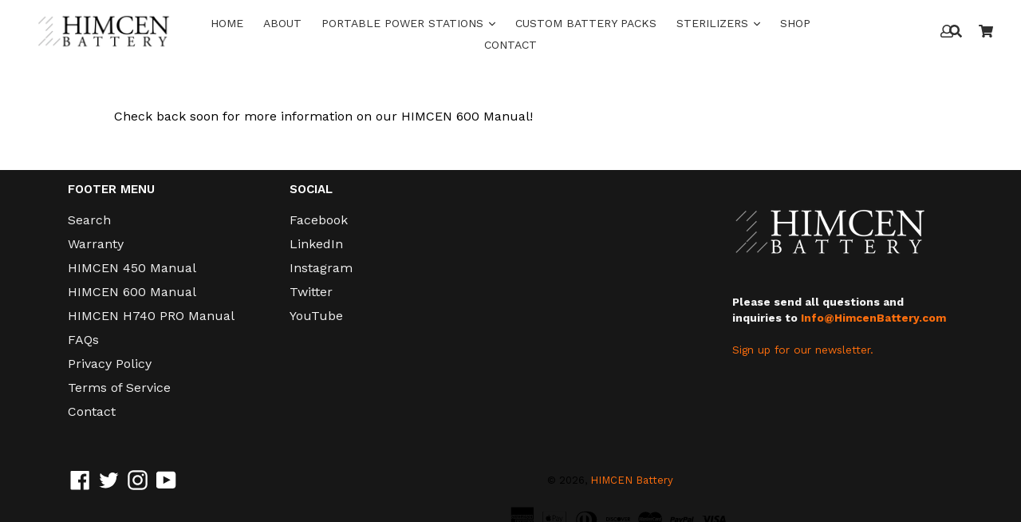

--- FILE ---
content_type: text/css
request_url: https://www.himcenbattery.com/cdn/shop/t/6/assets/madwire.scss.css?v=129615904379790904701607978080
body_size: 82
content:
.container-fluid.wide{width:80%}.slideshow__image-wrap img{display:block;margin:0 auto 10px}.slideshow__text-wrap .mega-subtitle{margin-bottom:12px}#shopify-section-1603482353447{background:url(/cdn/shop/files/lower_bg_2.jpg?v=1603482661) top center/cover no-repeat!important;padding-top:40px;padding-bottom:40px}#shopify-section-1603478533446{padding-top:0!important;margin-top:-100px!important}.product-single__photo-wrapper{margin:0}.infographic-wrap{text-align:center}@media screen and (min-width: 768px){.thumbnails-wrapper button{display:none!important}}.badge-container{display:flex;align-items:center;justify-content:space-evenly;flex-wrap:wrap;margin:60px 0}.badge-container .badge-item{flex-basis:15%;margin-bottom:15px}@media screen and (max-width: 768px){.badge-container .badge-item{flex-basis:22%}}@media screen and (max-width: 500px){.badge-container .badge-item{flex-basis:40%}}@media screen and (min-width: 1025px){.product-single__photo-wrapper{text-align:0 auto!important}#FeaturedImageZoom-custom-product-template-1-16754014290000-wrapper,#FeaturedImageZoom-custom-product-template-wrapper{margin:0 auto!important}.product-single__thumbnails{margin-top:30px;text-align:center}}.product-single__photos{text-align:center!important}#FeaturedImage-custom-product-template-1-16754014290000{text-align:center}.product-single__photo-wrapper{margin:0 auto!important}.container-fluid img{width:100%}.product-tabs-body-item p.full-width{max-width:1215px!important}.full-width{width:1215px!important;position:relative;left:40%;right:40%;margin-left:-50vw;margin-right:-50vw;display:none}@media screen and (max-width: 1025px){.full-width{width:700px!important;position:relative;left:0%;right:0%;margin-left:-50vw;margin-right:-50vw;display:none}}@media screen and (max-width: 481px){.full-width{width:380px!important;position:relative;left:0%;right:0%;margin-left:auto;margin-right:auto;display:none}}.HIMCEN-740.infographic-wrap img{max-width:790px;text-align:center}.monster-page .container,.monster-page .container-fluid{max-width:80%}.template-page .section-header{display:none}body.HIMCEN-740 div.container-fluid.wide div.infographic-wrap{width:70%;margin-left:15%;margin-right:15%}#shopify-section-1578610813938 .btn{margin-top:200px}#shopify-section-1602019686660 .slideshow__text-content{padding-left:600px}@media only screen and (max-width: 499px){#shopify-section-1602019686660{display:none}}
/*# sourceMappingURL=/cdn/shop/t/6/assets/madwire.scss.css.map?v=129615904379790904701607978080 */
